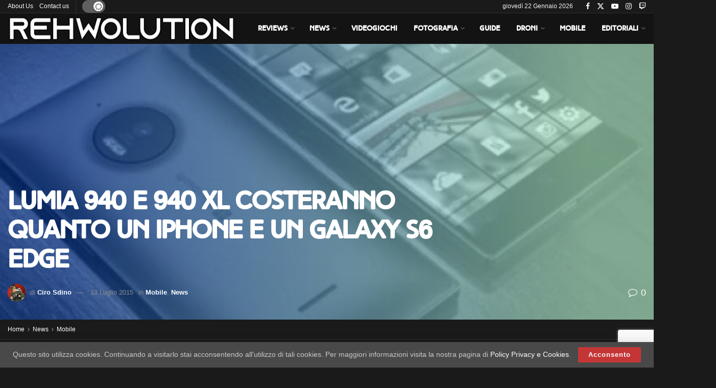

--- FILE ---
content_type: text/html; charset=utf-8
request_url: https://www.google.com/recaptcha/api2/anchor?ar=1&k=6LdVEGIpAAAAAPL0AfNcrjmJv3je0M-X95LIrGzT&co=aHR0cHM6Ly93d3cucmVod29sdXRpb24uaXQ6NDQz&hl=en&v=PoyoqOPhxBO7pBk68S4YbpHZ&size=invisible&anchor-ms=20000&execute-ms=30000&cb=uzj7rz2tvhm2
body_size: 48664
content:
<!DOCTYPE HTML><html dir="ltr" lang="en"><head><meta http-equiv="Content-Type" content="text/html; charset=UTF-8">
<meta http-equiv="X-UA-Compatible" content="IE=edge">
<title>reCAPTCHA</title>
<style type="text/css">
/* cyrillic-ext */
@font-face {
  font-family: 'Roboto';
  font-style: normal;
  font-weight: 400;
  font-stretch: 100%;
  src: url(//fonts.gstatic.com/s/roboto/v48/KFO7CnqEu92Fr1ME7kSn66aGLdTylUAMa3GUBHMdazTgWw.woff2) format('woff2');
  unicode-range: U+0460-052F, U+1C80-1C8A, U+20B4, U+2DE0-2DFF, U+A640-A69F, U+FE2E-FE2F;
}
/* cyrillic */
@font-face {
  font-family: 'Roboto';
  font-style: normal;
  font-weight: 400;
  font-stretch: 100%;
  src: url(//fonts.gstatic.com/s/roboto/v48/KFO7CnqEu92Fr1ME7kSn66aGLdTylUAMa3iUBHMdazTgWw.woff2) format('woff2');
  unicode-range: U+0301, U+0400-045F, U+0490-0491, U+04B0-04B1, U+2116;
}
/* greek-ext */
@font-face {
  font-family: 'Roboto';
  font-style: normal;
  font-weight: 400;
  font-stretch: 100%;
  src: url(//fonts.gstatic.com/s/roboto/v48/KFO7CnqEu92Fr1ME7kSn66aGLdTylUAMa3CUBHMdazTgWw.woff2) format('woff2');
  unicode-range: U+1F00-1FFF;
}
/* greek */
@font-face {
  font-family: 'Roboto';
  font-style: normal;
  font-weight: 400;
  font-stretch: 100%;
  src: url(//fonts.gstatic.com/s/roboto/v48/KFO7CnqEu92Fr1ME7kSn66aGLdTylUAMa3-UBHMdazTgWw.woff2) format('woff2');
  unicode-range: U+0370-0377, U+037A-037F, U+0384-038A, U+038C, U+038E-03A1, U+03A3-03FF;
}
/* math */
@font-face {
  font-family: 'Roboto';
  font-style: normal;
  font-weight: 400;
  font-stretch: 100%;
  src: url(//fonts.gstatic.com/s/roboto/v48/KFO7CnqEu92Fr1ME7kSn66aGLdTylUAMawCUBHMdazTgWw.woff2) format('woff2');
  unicode-range: U+0302-0303, U+0305, U+0307-0308, U+0310, U+0312, U+0315, U+031A, U+0326-0327, U+032C, U+032F-0330, U+0332-0333, U+0338, U+033A, U+0346, U+034D, U+0391-03A1, U+03A3-03A9, U+03B1-03C9, U+03D1, U+03D5-03D6, U+03F0-03F1, U+03F4-03F5, U+2016-2017, U+2034-2038, U+203C, U+2040, U+2043, U+2047, U+2050, U+2057, U+205F, U+2070-2071, U+2074-208E, U+2090-209C, U+20D0-20DC, U+20E1, U+20E5-20EF, U+2100-2112, U+2114-2115, U+2117-2121, U+2123-214F, U+2190, U+2192, U+2194-21AE, U+21B0-21E5, U+21F1-21F2, U+21F4-2211, U+2213-2214, U+2216-22FF, U+2308-230B, U+2310, U+2319, U+231C-2321, U+2336-237A, U+237C, U+2395, U+239B-23B7, U+23D0, U+23DC-23E1, U+2474-2475, U+25AF, U+25B3, U+25B7, U+25BD, U+25C1, U+25CA, U+25CC, U+25FB, U+266D-266F, U+27C0-27FF, U+2900-2AFF, U+2B0E-2B11, U+2B30-2B4C, U+2BFE, U+3030, U+FF5B, U+FF5D, U+1D400-1D7FF, U+1EE00-1EEFF;
}
/* symbols */
@font-face {
  font-family: 'Roboto';
  font-style: normal;
  font-weight: 400;
  font-stretch: 100%;
  src: url(//fonts.gstatic.com/s/roboto/v48/KFO7CnqEu92Fr1ME7kSn66aGLdTylUAMaxKUBHMdazTgWw.woff2) format('woff2');
  unicode-range: U+0001-000C, U+000E-001F, U+007F-009F, U+20DD-20E0, U+20E2-20E4, U+2150-218F, U+2190, U+2192, U+2194-2199, U+21AF, U+21E6-21F0, U+21F3, U+2218-2219, U+2299, U+22C4-22C6, U+2300-243F, U+2440-244A, U+2460-24FF, U+25A0-27BF, U+2800-28FF, U+2921-2922, U+2981, U+29BF, U+29EB, U+2B00-2BFF, U+4DC0-4DFF, U+FFF9-FFFB, U+10140-1018E, U+10190-1019C, U+101A0, U+101D0-101FD, U+102E0-102FB, U+10E60-10E7E, U+1D2C0-1D2D3, U+1D2E0-1D37F, U+1F000-1F0FF, U+1F100-1F1AD, U+1F1E6-1F1FF, U+1F30D-1F30F, U+1F315, U+1F31C, U+1F31E, U+1F320-1F32C, U+1F336, U+1F378, U+1F37D, U+1F382, U+1F393-1F39F, U+1F3A7-1F3A8, U+1F3AC-1F3AF, U+1F3C2, U+1F3C4-1F3C6, U+1F3CA-1F3CE, U+1F3D4-1F3E0, U+1F3ED, U+1F3F1-1F3F3, U+1F3F5-1F3F7, U+1F408, U+1F415, U+1F41F, U+1F426, U+1F43F, U+1F441-1F442, U+1F444, U+1F446-1F449, U+1F44C-1F44E, U+1F453, U+1F46A, U+1F47D, U+1F4A3, U+1F4B0, U+1F4B3, U+1F4B9, U+1F4BB, U+1F4BF, U+1F4C8-1F4CB, U+1F4D6, U+1F4DA, U+1F4DF, U+1F4E3-1F4E6, U+1F4EA-1F4ED, U+1F4F7, U+1F4F9-1F4FB, U+1F4FD-1F4FE, U+1F503, U+1F507-1F50B, U+1F50D, U+1F512-1F513, U+1F53E-1F54A, U+1F54F-1F5FA, U+1F610, U+1F650-1F67F, U+1F687, U+1F68D, U+1F691, U+1F694, U+1F698, U+1F6AD, U+1F6B2, U+1F6B9-1F6BA, U+1F6BC, U+1F6C6-1F6CF, U+1F6D3-1F6D7, U+1F6E0-1F6EA, U+1F6F0-1F6F3, U+1F6F7-1F6FC, U+1F700-1F7FF, U+1F800-1F80B, U+1F810-1F847, U+1F850-1F859, U+1F860-1F887, U+1F890-1F8AD, U+1F8B0-1F8BB, U+1F8C0-1F8C1, U+1F900-1F90B, U+1F93B, U+1F946, U+1F984, U+1F996, U+1F9E9, U+1FA00-1FA6F, U+1FA70-1FA7C, U+1FA80-1FA89, U+1FA8F-1FAC6, U+1FACE-1FADC, U+1FADF-1FAE9, U+1FAF0-1FAF8, U+1FB00-1FBFF;
}
/* vietnamese */
@font-face {
  font-family: 'Roboto';
  font-style: normal;
  font-weight: 400;
  font-stretch: 100%;
  src: url(//fonts.gstatic.com/s/roboto/v48/KFO7CnqEu92Fr1ME7kSn66aGLdTylUAMa3OUBHMdazTgWw.woff2) format('woff2');
  unicode-range: U+0102-0103, U+0110-0111, U+0128-0129, U+0168-0169, U+01A0-01A1, U+01AF-01B0, U+0300-0301, U+0303-0304, U+0308-0309, U+0323, U+0329, U+1EA0-1EF9, U+20AB;
}
/* latin-ext */
@font-face {
  font-family: 'Roboto';
  font-style: normal;
  font-weight: 400;
  font-stretch: 100%;
  src: url(//fonts.gstatic.com/s/roboto/v48/KFO7CnqEu92Fr1ME7kSn66aGLdTylUAMa3KUBHMdazTgWw.woff2) format('woff2');
  unicode-range: U+0100-02BA, U+02BD-02C5, U+02C7-02CC, U+02CE-02D7, U+02DD-02FF, U+0304, U+0308, U+0329, U+1D00-1DBF, U+1E00-1E9F, U+1EF2-1EFF, U+2020, U+20A0-20AB, U+20AD-20C0, U+2113, U+2C60-2C7F, U+A720-A7FF;
}
/* latin */
@font-face {
  font-family: 'Roboto';
  font-style: normal;
  font-weight: 400;
  font-stretch: 100%;
  src: url(//fonts.gstatic.com/s/roboto/v48/KFO7CnqEu92Fr1ME7kSn66aGLdTylUAMa3yUBHMdazQ.woff2) format('woff2');
  unicode-range: U+0000-00FF, U+0131, U+0152-0153, U+02BB-02BC, U+02C6, U+02DA, U+02DC, U+0304, U+0308, U+0329, U+2000-206F, U+20AC, U+2122, U+2191, U+2193, U+2212, U+2215, U+FEFF, U+FFFD;
}
/* cyrillic-ext */
@font-face {
  font-family: 'Roboto';
  font-style: normal;
  font-weight: 500;
  font-stretch: 100%;
  src: url(//fonts.gstatic.com/s/roboto/v48/KFO7CnqEu92Fr1ME7kSn66aGLdTylUAMa3GUBHMdazTgWw.woff2) format('woff2');
  unicode-range: U+0460-052F, U+1C80-1C8A, U+20B4, U+2DE0-2DFF, U+A640-A69F, U+FE2E-FE2F;
}
/* cyrillic */
@font-face {
  font-family: 'Roboto';
  font-style: normal;
  font-weight: 500;
  font-stretch: 100%;
  src: url(//fonts.gstatic.com/s/roboto/v48/KFO7CnqEu92Fr1ME7kSn66aGLdTylUAMa3iUBHMdazTgWw.woff2) format('woff2');
  unicode-range: U+0301, U+0400-045F, U+0490-0491, U+04B0-04B1, U+2116;
}
/* greek-ext */
@font-face {
  font-family: 'Roboto';
  font-style: normal;
  font-weight: 500;
  font-stretch: 100%;
  src: url(//fonts.gstatic.com/s/roboto/v48/KFO7CnqEu92Fr1ME7kSn66aGLdTylUAMa3CUBHMdazTgWw.woff2) format('woff2');
  unicode-range: U+1F00-1FFF;
}
/* greek */
@font-face {
  font-family: 'Roboto';
  font-style: normal;
  font-weight: 500;
  font-stretch: 100%;
  src: url(//fonts.gstatic.com/s/roboto/v48/KFO7CnqEu92Fr1ME7kSn66aGLdTylUAMa3-UBHMdazTgWw.woff2) format('woff2');
  unicode-range: U+0370-0377, U+037A-037F, U+0384-038A, U+038C, U+038E-03A1, U+03A3-03FF;
}
/* math */
@font-face {
  font-family: 'Roboto';
  font-style: normal;
  font-weight: 500;
  font-stretch: 100%;
  src: url(//fonts.gstatic.com/s/roboto/v48/KFO7CnqEu92Fr1ME7kSn66aGLdTylUAMawCUBHMdazTgWw.woff2) format('woff2');
  unicode-range: U+0302-0303, U+0305, U+0307-0308, U+0310, U+0312, U+0315, U+031A, U+0326-0327, U+032C, U+032F-0330, U+0332-0333, U+0338, U+033A, U+0346, U+034D, U+0391-03A1, U+03A3-03A9, U+03B1-03C9, U+03D1, U+03D5-03D6, U+03F0-03F1, U+03F4-03F5, U+2016-2017, U+2034-2038, U+203C, U+2040, U+2043, U+2047, U+2050, U+2057, U+205F, U+2070-2071, U+2074-208E, U+2090-209C, U+20D0-20DC, U+20E1, U+20E5-20EF, U+2100-2112, U+2114-2115, U+2117-2121, U+2123-214F, U+2190, U+2192, U+2194-21AE, U+21B0-21E5, U+21F1-21F2, U+21F4-2211, U+2213-2214, U+2216-22FF, U+2308-230B, U+2310, U+2319, U+231C-2321, U+2336-237A, U+237C, U+2395, U+239B-23B7, U+23D0, U+23DC-23E1, U+2474-2475, U+25AF, U+25B3, U+25B7, U+25BD, U+25C1, U+25CA, U+25CC, U+25FB, U+266D-266F, U+27C0-27FF, U+2900-2AFF, U+2B0E-2B11, U+2B30-2B4C, U+2BFE, U+3030, U+FF5B, U+FF5D, U+1D400-1D7FF, U+1EE00-1EEFF;
}
/* symbols */
@font-face {
  font-family: 'Roboto';
  font-style: normal;
  font-weight: 500;
  font-stretch: 100%;
  src: url(//fonts.gstatic.com/s/roboto/v48/KFO7CnqEu92Fr1ME7kSn66aGLdTylUAMaxKUBHMdazTgWw.woff2) format('woff2');
  unicode-range: U+0001-000C, U+000E-001F, U+007F-009F, U+20DD-20E0, U+20E2-20E4, U+2150-218F, U+2190, U+2192, U+2194-2199, U+21AF, U+21E6-21F0, U+21F3, U+2218-2219, U+2299, U+22C4-22C6, U+2300-243F, U+2440-244A, U+2460-24FF, U+25A0-27BF, U+2800-28FF, U+2921-2922, U+2981, U+29BF, U+29EB, U+2B00-2BFF, U+4DC0-4DFF, U+FFF9-FFFB, U+10140-1018E, U+10190-1019C, U+101A0, U+101D0-101FD, U+102E0-102FB, U+10E60-10E7E, U+1D2C0-1D2D3, U+1D2E0-1D37F, U+1F000-1F0FF, U+1F100-1F1AD, U+1F1E6-1F1FF, U+1F30D-1F30F, U+1F315, U+1F31C, U+1F31E, U+1F320-1F32C, U+1F336, U+1F378, U+1F37D, U+1F382, U+1F393-1F39F, U+1F3A7-1F3A8, U+1F3AC-1F3AF, U+1F3C2, U+1F3C4-1F3C6, U+1F3CA-1F3CE, U+1F3D4-1F3E0, U+1F3ED, U+1F3F1-1F3F3, U+1F3F5-1F3F7, U+1F408, U+1F415, U+1F41F, U+1F426, U+1F43F, U+1F441-1F442, U+1F444, U+1F446-1F449, U+1F44C-1F44E, U+1F453, U+1F46A, U+1F47D, U+1F4A3, U+1F4B0, U+1F4B3, U+1F4B9, U+1F4BB, U+1F4BF, U+1F4C8-1F4CB, U+1F4D6, U+1F4DA, U+1F4DF, U+1F4E3-1F4E6, U+1F4EA-1F4ED, U+1F4F7, U+1F4F9-1F4FB, U+1F4FD-1F4FE, U+1F503, U+1F507-1F50B, U+1F50D, U+1F512-1F513, U+1F53E-1F54A, U+1F54F-1F5FA, U+1F610, U+1F650-1F67F, U+1F687, U+1F68D, U+1F691, U+1F694, U+1F698, U+1F6AD, U+1F6B2, U+1F6B9-1F6BA, U+1F6BC, U+1F6C6-1F6CF, U+1F6D3-1F6D7, U+1F6E0-1F6EA, U+1F6F0-1F6F3, U+1F6F7-1F6FC, U+1F700-1F7FF, U+1F800-1F80B, U+1F810-1F847, U+1F850-1F859, U+1F860-1F887, U+1F890-1F8AD, U+1F8B0-1F8BB, U+1F8C0-1F8C1, U+1F900-1F90B, U+1F93B, U+1F946, U+1F984, U+1F996, U+1F9E9, U+1FA00-1FA6F, U+1FA70-1FA7C, U+1FA80-1FA89, U+1FA8F-1FAC6, U+1FACE-1FADC, U+1FADF-1FAE9, U+1FAF0-1FAF8, U+1FB00-1FBFF;
}
/* vietnamese */
@font-face {
  font-family: 'Roboto';
  font-style: normal;
  font-weight: 500;
  font-stretch: 100%;
  src: url(//fonts.gstatic.com/s/roboto/v48/KFO7CnqEu92Fr1ME7kSn66aGLdTylUAMa3OUBHMdazTgWw.woff2) format('woff2');
  unicode-range: U+0102-0103, U+0110-0111, U+0128-0129, U+0168-0169, U+01A0-01A1, U+01AF-01B0, U+0300-0301, U+0303-0304, U+0308-0309, U+0323, U+0329, U+1EA0-1EF9, U+20AB;
}
/* latin-ext */
@font-face {
  font-family: 'Roboto';
  font-style: normal;
  font-weight: 500;
  font-stretch: 100%;
  src: url(//fonts.gstatic.com/s/roboto/v48/KFO7CnqEu92Fr1ME7kSn66aGLdTylUAMa3KUBHMdazTgWw.woff2) format('woff2');
  unicode-range: U+0100-02BA, U+02BD-02C5, U+02C7-02CC, U+02CE-02D7, U+02DD-02FF, U+0304, U+0308, U+0329, U+1D00-1DBF, U+1E00-1E9F, U+1EF2-1EFF, U+2020, U+20A0-20AB, U+20AD-20C0, U+2113, U+2C60-2C7F, U+A720-A7FF;
}
/* latin */
@font-face {
  font-family: 'Roboto';
  font-style: normal;
  font-weight: 500;
  font-stretch: 100%;
  src: url(//fonts.gstatic.com/s/roboto/v48/KFO7CnqEu92Fr1ME7kSn66aGLdTylUAMa3yUBHMdazQ.woff2) format('woff2');
  unicode-range: U+0000-00FF, U+0131, U+0152-0153, U+02BB-02BC, U+02C6, U+02DA, U+02DC, U+0304, U+0308, U+0329, U+2000-206F, U+20AC, U+2122, U+2191, U+2193, U+2212, U+2215, U+FEFF, U+FFFD;
}
/* cyrillic-ext */
@font-face {
  font-family: 'Roboto';
  font-style: normal;
  font-weight: 900;
  font-stretch: 100%;
  src: url(//fonts.gstatic.com/s/roboto/v48/KFO7CnqEu92Fr1ME7kSn66aGLdTylUAMa3GUBHMdazTgWw.woff2) format('woff2');
  unicode-range: U+0460-052F, U+1C80-1C8A, U+20B4, U+2DE0-2DFF, U+A640-A69F, U+FE2E-FE2F;
}
/* cyrillic */
@font-face {
  font-family: 'Roboto';
  font-style: normal;
  font-weight: 900;
  font-stretch: 100%;
  src: url(//fonts.gstatic.com/s/roboto/v48/KFO7CnqEu92Fr1ME7kSn66aGLdTylUAMa3iUBHMdazTgWw.woff2) format('woff2');
  unicode-range: U+0301, U+0400-045F, U+0490-0491, U+04B0-04B1, U+2116;
}
/* greek-ext */
@font-face {
  font-family: 'Roboto';
  font-style: normal;
  font-weight: 900;
  font-stretch: 100%;
  src: url(//fonts.gstatic.com/s/roboto/v48/KFO7CnqEu92Fr1ME7kSn66aGLdTylUAMa3CUBHMdazTgWw.woff2) format('woff2');
  unicode-range: U+1F00-1FFF;
}
/* greek */
@font-face {
  font-family: 'Roboto';
  font-style: normal;
  font-weight: 900;
  font-stretch: 100%;
  src: url(//fonts.gstatic.com/s/roboto/v48/KFO7CnqEu92Fr1ME7kSn66aGLdTylUAMa3-UBHMdazTgWw.woff2) format('woff2');
  unicode-range: U+0370-0377, U+037A-037F, U+0384-038A, U+038C, U+038E-03A1, U+03A3-03FF;
}
/* math */
@font-face {
  font-family: 'Roboto';
  font-style: normal;
  font-weight: 900;
  font-stretch: 100%;
  src: url(//fonts.gstatic.com/s/roboto/v48/KFO7CnqEu92Fr1ME7kSn66aGLdTylUAMawCUBHMdazTgWw.woff2) format('woff2');
  unicode-range: U+0302-0303, U+0305, U+0307-0308, U+0310, U+0312, U+0315, U+031A, U+0326-0327, U+032C, U+032F-0330, U+0332-0333, U+0338, U+033A, U+0346, U+034D, U+0391-03A1, U+03A3-03A9, U+03B1-03C9, U+03D1, U+03D5-03D6, U+03F0-03F1, U+03F4-03F5, U+2016-2017, U+2034-2038, U+203C, U+2040, U+2043, U+2047, U+2050, U+2057, U+205F, U+2070-2071, U+2074-208E, U+2090-209C, U+20D0-20DC, U+20E1, U+20E5-20EF, U+2100-2112, U+2114-2115, U+2117-2121, U+2123-214F, U+2190, U+2192, U+2194-21AE, U+21B0-21E5, U+21F1-21F2, U+21F4-2211, U+2213-2214, U+2216-22FF, U+2308-230B, U+2310, U+2319, U+231C-2321, U+2336-237A, U+237C, U+2395, U+239B-23B7, U+23D0, U+23DC-23E1, U+2474-2475, U+25AF, U+25B3, U+25B7, U+25BD, U+25C1, U+25CA, U+25CC, U+25FB, U+266D-266F, U+27C0-27FF, U+2900-2AFF, U+2B0E-2B11, U+2B30-2B4C, U+2BFE, U+3030, U+FF5B, U+FF5D, U+1D400-1D7FF, U+1EE00-1EEFF;
}
/* symbols */
@font-face {
  font-family: 'Roboto';
  font-style: normal;
  font-weight: 900;
  font-stretch: 100%;
  src: url(//fonts.gstatic.com/s/roboto/v48/KFO7CnqEu92Fr1ME7kSn66aGLdTylUAMaxKUBHMdazTgWw.woff2) format('woff2');
  unicode-range: U+0001-000C, U+000E-001F, U+007F-009F, U+20DD-20E0, U+20E2-20E4, U+2150-218F, U+2190, U+2192, U+2194-2199, U+21AF, U+21E6-21F0, U+21F3, U+2218-2219, U+2299, U+22C4-22C6, U+2300-243F, U+2440-244A, U+2460-24FF, U+25A0-27BF, U+2800-28FF, U+2921-2922, U+2981, U+29BF, U+29EB, U+2B00-2BFF, U+4DC0-4DFF, U+FFF9-FFFB, U+10140-1018E, U+10190-1019C, U+101A0, U+101D0-101FD, U+102E0-102FB, U+10E60-10E7E, U+1D2C0-1D2D3, U+1D2E0-1D37F, U+1F000-1F0FF, U+1F100-1F1AD, U+1F1E6-1F1FF, U+1F30D-1F30F, U+1F315, U+1F31C, U+1F31E, U+1F320-1F32C, U+1F336, U+1F378, U+1F37D, U+1F382, U+1F393-1F39F, U+1F3A7-1F3A8, U+1F3AC-1F3AF, U+1F3C2, U+1F3C4-1F3C6, U+1F3CA-1F3CE, U+1F3D4-1F3E0, U+1F3ED, U+1F3F1-1F3F3, U+1F3F5-1F3F7, U+1F408, U+1F415, U+1F41F, U+1F426, U+1F43F, U+1F441-1F442, U+1F444, U+1F446-1F449, U+1F44C-1F44E, U+1F453, U+1F46A, U+1F47D, U+1F4A3, U+1F4B0, U+1F4B3, U+1F4B9, U+1F4BB, U+1F4BF, U+1F4C8-1F4CB, U+1F4D6, U+1F4DA, U+1F4DF, U+1F4E3-1F4E6, U+1F4EA-1F4ED, U+1F4F7, U+1F4F9-1F4FB, U+1F4FD-1F4FE, U+1F503, U+1F507-1F50B, U+1F50D, U+1F512-1F513, U+1F53E-1F54A, U+1F54F-1F5FA, U+1F610, U+1F650-1F67F, U+1F687, U+1F68D, U+1F691, U+1F694, U+1F698, U+1F6AD, U+1F6B2, U+1F6B9-1F6BA, U+1F6BC, U+1F6C6-1F6CF, U+1F6D3-1F6D7, U+1F6E0-1F6EA, U+1F6F0-1F6F3, U+1F6F7-1F6FC, U+1F700-1F7FF, U+1F800-1F80B, U+1F810-1F847, U+1F850-1F859, U+1F860-1F887, U+1F890-1F8AD, U+1F8B0-1F8BB, U+1F8C0-1F8C1, U+1F900-1F90B, U+1F93B, U+1F946, U+1F984, U+1F996, U+1F9E9, U+1FA00-1FA6F, U+1FA70-1FA7C, U+1FA80-1FA89, U+1FA8F-1FAC6, U+1FACE-1FADC, U+1FADF-1FAE9, U+1FAF0-1FAF8, U+1FB00-1FBFF;
}
/* vietnamese */
@font-face {
  font-family: 'Roboto';
  font-style: normal;
  font-weight: 900;
  font-stretch: 100%;
  src: url(//fonts.gstatic.com/s/roboto/v48/KFO7CnqEu92Fr1ME7kSn66aGLdTylUAMa3OUBHMdazTgWw.woff2) format('woff2');
  unicode-range: U+0102-0103, U+0110-0111, U+0128-0129, U+0168-0169, U+01A0-01A1, U+01AF-01B0, U+0300-0301, U+0303-0304, U+0308-0309, U+0323, U+0329, U+1EA0-1EF9, U+20AB;
}
/* latin-ext */
@font-face {
  font-family: 'Roboto';
  font-style: normal;
  font-weight: 900;
  font-stretch: 100%;
  src: url(//fonts.gstatic.com/s/roboto/v48/KFO7CnqEu92Fr1ME7kSn66aGLdTylUAMa3KUBHMdazTgWw.woff2) format('woff2');
  unicode-range: U+0100-02BA, U+02BD-02C5, U+02C7-02CC, U+02CE-02D7, U+02DD-02FF, U+0304, U+0308, U+0329, U+1D00-1DBF, U+1E00-1E9F, U+1EF2-1EFF, U+2020, U+20A0-20AB, U+20AD-20C0, U+2113, U+2C60-2C7F, U+A720-A7FF;
}
/* latin */
@font-face {
  font-family: 'Roboto';
  font-style: normal;
  font-weight: 900;
  font-stretch: 100%;
  src: url(//fonts.gstatic.com/s/roboto/v48/KFO7CnqEu92Fr1ME7kSn66aGLdTylUAMa3yUBHMdazQ.woff2) format('woff2');
  unicode-range: U+0000-00FF, U+0131, U+0152-0153, U+02BB-02BC, U+02C6, U+02DA, U+02DC, U+0304, U+0308, U+0329, U+2000-206F, U+20AC, U+2122, U+2191, U+2193, U+2212, U+2215, U+FEFF, U+FFFD;
}

</style>
<link rel="stylesheet" type="text/css" href="https://www.gstatic.com/recaptcha/releases/PoyoqOPhxBO7pBk68S4YbpHZ/styles__ltr.css">
<script nonce="6QVMCjSch9Fq2EoQw_Rt1g" type="text/javascript">window['__recaptcha_api'] = 'https://www.google.com/recaptcha/api2/';</script>
<script type="text/javascript" src="https://www.gstatic.com/recaptcha/releases/PoyoqOPhxBO7pBk68S4YbpHZ/recaptcha__en.js" nonce="6QVMCjSch9Fq2EoQw_Rt1g">
      
    </script></head>
<body><div id="rc-anchor-alert" class="rc-anchor-alert"></div>
<input type="hidden" id="recaptcha-token" value="[base64]">
<script type="text/javascript" nonce="6QVMCjSch9Fq2EoQw_Rt1g">
      recaptcha.anchor.Main.init("[\x22ainput\x22,[\x22bgdata\x22,\x22\x22,\[base64]/[base64]/MjU1Ong/[base64]/[base64]/[base64]/[base64]/[base64]/[base64]/[base64]/[base64]/[base64]/[base64]/[base64]/[base64]/[base64]/[base64]/[base64]\\u003d\x22,\[base64]\\u003d\x22,\x22GcOhw7zDhMOMYgLDrcO9wrbCkcOca8KEwpDDqMOxw5dpwpwEDQsUw7xWVlUUTD/DjkHDksOoE8KQfMOGw5sdPsO5GsKgw5QWwq3CscKCw6nDoTDDucO4WMKRSC9Gax/DocOEOMOaw73DmcK6wqJow77DiQAkCHHCizYSYWAQNnIfw643L8OrwolmBSjCkB3DtsOTwo1dwp58JsKHPmXDswcmWsKucCxyw4rCp8O1Q8KKV0Vgw6t8LWHCl8ODUxLDhzpDwrLCuMKPw5cOw4PDjMK6UsOnYG7Dp3XCnMOpw5/CrWoQwpLDiMOBwqnDpigowo9+w6clbMKuIcKgwqLDvndFw64JwqnDpRE7wpjDncK2czDDr8OwC8OfCyUEP1vCshF6wrLDmcOYSsOZwq3CssOMBiIsw4NNwoU8bsO1HsKEADoJNcOBXloKw4EDNcOkw5zCnXAGSMKAVcOzNsKUw7oOwpg2wq/[base64]/w7bCvybDlsOkw6fDok4jFzpaw5/Di8KMJsOEdsKjw5QKwobCkcKFRcK7wqEpwobDuAoSOSRjw4vDp1I1H8OQw5gSwpDDu8OudD1hGsKwNw/ColrDvMOcCMKZND/CncOPwrDDhCPCrsKxVBk6w7t/UwfClXIfwqZwGsKkwpZsNMO7QzHCr2RYwqkBw5DDm2x6wrpOKMO3REnCti/CmW5aKmZMwrdVwrTCiUFAwoRdw6tacTXCpMOyDMOTwp/CmE4yawtsDxfDh8OAw6jDh8K+w4BKbMOAf3F9wqvDthFww4/DhcK7GQnDusKqwoIlMEPCpSZ/w6gmwqXCiEo+fMONfkxXw6QcBMK1wq8Ywo1lccOAf8OVw75nAzfDnkPCucK1KcKYGMKrMsKFw5vCtsKowoAww6bDs14Hw4rDtgvCuWJNw7EfCsKVHi/[base64]/RGwpw53CuXQ5KG3Cv3/[base64]/c8K+wpxRdiIwwoIUwqQmJcKHwqrDik/DjcKwwpnCp8OiIWl+wpMxwpTCmsKWwo4APcKVG3DDgcOcwrfCmsKbwpXCrQjDtT7ClsOmwp3DgsO/wo0YwpNsPsOMwpcuwoxRZ8O0woMKGsK+wpRbLsKwwrp7w7pIw4PCl0DDng/CvGbCs8O7asKqw4dTw6/Du8K+CcOTHzkJBcOoTB5vUcOnOcKLa8OEMsOEwoXDpmHDgMKOwoTChzDDgy5cdTbChyoSw5Vtw6s5wqbCgAHDqTPDuMOKTMOyw7VAw73DtsKRw5PCvG9EU8OsJsKtwq/DpcOaYx81Pl/Cpy0FwrnDiTpaw7rCkRfCjldxwoAUMV/DiMOEw4UlwqDCs3dHQcKdW8OSQ8KzbVMGF8KzaMKZw5IrdVzDiUPClMKcZ1JGORlpwoEFeMKnw7hmw4bCgGhfw6fDrSfDuMKWw6nDvg3Clj3DuwNZwrTCsi1oasOTORjCqgrDssKYw7YhESl8w7QKfsO2csKdN0kKNEbCr3jCgMKhP8OjMsOkUX/CkcKqQcKZbGbCuyPCh8KyD8O0wqPDshNTTwcfwozDiMKow6rDqcOUw77CucKCZTtYw4/[base64]/[base64]/CrMK5H8OyKERAGF/[base64]/CsMOxHj3Cq0s7wpbCqjjDoVNTw4dDQ8KiJ21HwpvCmMKhw6XDuMKYw4XDjmJqE8Kkw4rCssKCNU9iwonDg0h2w6/DpWVPwojDnMO7BkTDqXfCrMK9cFprwpPCuMKww7MxwqjDgcONwrQrwqnCssOdKg5fMFkNLsKpw6TCtEcMw5ZSFWrDpsOZXMORKMO8dwlhwrTDhz15w6/ChDPCvcK1w5ENP8K7w71YbcK7K8K/w50Jw47DoMKgdjTCsMKlw53DlMOSwrbCmMKYdS0cw6IMUW/CtMKcwqHCpMOhw6rCpcO0w43CtSbDhUppwrnDuMKuPxpefgDDqTBWw5zCg8ORwpzCr3/DoMKGw5Z1wpfCk8Kqw55PcMODwofCuBnDlzbDiVF9cAzCikwxcyQEw6B2N8OMdSIJUiDDusOqw7F7w4Vww7bDr1vDqnbDosOkwqPCkcKYw5MiIMOPCcOqJ1ckIcK8w4fDqCATHwnDisKIbwLCocOWw7NzwoXDtynDkEXCmnHCvW/Ct8OkaMKXVcO3McOuWsKxEmwkw4IIwpV/[base64]/wqrCl3PCjwUGCx3CsG4SGhDDp0XCuTxMPlvCk8Osw57CtDjCjGUGKcOCw70DVsORwq8qwoDCrcO8FlJtwqDCpRzDnEvDojfCmiMsZ8OrGsOzwq0qw5jDijxMworCl8OTw6vCrBfDvVERFknCusO8w7BbJW1XUMKlw4jDuhPDsh5jYxnDisKOw6/[base64]/Cj8KpwprDhsKWwqMKw5bDvMOfw7HCiE3CssK1w6vDoRbCusK0w6PDn8ObA1nDg8KZO8Omw5ceaMK+X8OFP8KoHR8Rwr8bbsOwDEzDpnfDp1PCo8OyTD/CqXLCjsOowqnDqUvCncOrwp0KbG9/wo1ww4QZwobCkMKcWsK/LsK0CSjCn8K/YsOZEBNtwq3DnMKwwqLDrMK7w6/DgMOxw6JUwoPCjcOlSMOwZMO4w64Xw7Jpwo4mFVbDi8OVdcOAw5gPwrlJwp4zDgNpw7h/w4UgJ8OSGltuwqrDm8O5w7zDo8KdUB7DvAXDtjnDu3vCg8KINMO4FgjDmMOiLcOcw5U4Gn3DoQPDhkTCrRAbwobCihsnwqjCt8K4wqd1wqRTEgfDqMKbwpgiQCgCdsKuwpjDnMKcA8KVHcK9wpYxNsOQw5TDk8KrCQEuw6PChhhlLz1/w6/Cn8OkHsODSRfCln8/woxqFhDCpcOaw795YRhtLMOzwrIxTsKIMMKkwo9rw6J3ThXCrQVQwqHCgcKXMT0SwqM4w7ISbMKTwqDCpHfDg8KdYMO4wpTDtURkLAnCk8OVwrTConfDo2g8w59MBmHCpsOjwqs9Z8Oad8KgDHNNw5TDsHY4w456XFvDvcOMWWhgw7F5w5bCusOEw4w1w63DsMOudMO/w40iXC5KOwNFcMOlNcODwoQ+wrVdw4dvaMOqQidvCxtJw7DDnA3DmcODJg8iVEcZw7PCm1pdTVtJIETDsFfDjAM/Yh0uworDhHXCjTNAP0hXUg4oH8Oow6VvUgrCl8KMwrY0wqYuY8ODL8KBPzBlBMOuwq5MwrNrwoPCkMKXe8KQD3fDmcOyLcKCwr/[base64]/CkcOIwoDCsS80UsOYADjCjw4Iw5NCbm1xwq/CvxBhw4HCvsOaw6xvRcKwwofDo8K9BMOlwrTDl8O/wpjCpjPDsFJCRkbDjsK+BQFQwo/Du8OTwpdmw6LDmMOswpHChwxkSngAwqo6woDCm0cmw4k4w48UwqzDr8OFX8KILsOWwpzCrcKDwpvCo3s+w6nCj8OMBDQDMMKlITnDuz/CqifCmcOSQ8Kyw5rDo8OZX1LCqMKFwrM5O8ORw6jCiHrChcKqNCrDjmXClQ3DmmnDn8KEw5Ruw6zDphrCoUJfwp43w4NKDcKrecONw7RJw7t7wq3Cn0LDkEoVw6XDmTzClFzDiSoBwp7Cr8Kdw4ZEcyHDgQnCvsOuw7E/w4jDt8KRw5PCkWzDscKXw6XDisOlwq8mKjTDsWjDrQAZTXPDokAXw5A9w47CpkHCl0bDrMKVwoDCvn4pwprCp8KVwoY+WMODw61OLGzDkUElYsKcw7APw7nCicO1wrvDh8OzJzTDp8KAwqPCtDXDl8KvI8KNw4XClcKawpbCpzszAMKVVlx0w7pewpJ6wq48w6tcw5/[base64]/DtjrClMOdwoPDncOEHjbCkDlKwrPDij0EwobCuMKrwopFwr/Dpwl0fAzDiMOWw7d0HMOjw7fDmUvDv8OHAUvCsxEywrjCpMK/w7gvw4M7bMKvT1cMSMKUwr5SQcOhdcKgwobCqcOlwqzCoUppZcKqUcKGAwDCm04Swp4JwpdYHMO9wqTDnzfCoGYpQ8KPWMO+w78/LzUXWQZ3S8KSwpDDlATDscKgwozChAMFJQ4qRBd7w7QDw4TDoFZ2wpLCuzfCqU7DhcKZBMO4JMKxwqFHegfDh8KsdHPDkMOFwpXCiDrDtFMwwpHCpiUuwrXDpgbDusOFw5Vawr7DlcOaw4Ruw4wXw6Fzw4E1DcKoMcKFZ1/DmMOlNX4tIsO/w6ocwrDDrlvCkA4rw67Cr8OxwptGAsK9LybDmMObDMOxUwPCgVzDhcK1UAFsHGbCgcOXXmzCg8Obwr/CgBfCvBnCkcKkwrtzNh0BCMO9XXl0w7Z/w7RCbsKyw4IfTULDkcOAwo3DrMKdZMOTwoxMXRTColLCmMK5EMODw6HDu8KOw6LCvMOYwpnCmkBFwrQKX0vCuQsNSVXDn2fCgMO5w57CsGYRwpktw648wpZOFMOQaMKMFSfDjMOrw7VaTS4ARcOCMmE+QMKSwoBCY8OyO8OxbsKneCHCmmIiF8ONwrRBwp/DksOpwrDDocKcX38XwqlGHcOpwpDDncKqAsKGKsKjw7ppw6dKwpDDmFXCrcKQO2QEWCLDviHCvEsgT1xYQF/[base64]/Dv1EkQcK/agQew5JJw7wqw6BEw7VLdsO0OsO7T8OOb8OCNcOZw4/DvnbCoArDmcK/w5rDvsORUj/DkSkCwojDn8KKwrbCi8ObHTtvwplgwp/DiQ8IXcOvw4XCghEywp50w4wzR8Oswo/Dr0A0H01nEcKDP8O6woQrBMOcdlPDicKGFsKOH8KNwpU8S8OqQsKyw4JFZRzCvGPDuSBjwptMCQnDuMO9XMODwowRVMODTcKSNAXCksOHa8OUw7bCicKYZUdSwrB/wpHDnVEOworDhRR0woHCocOiXl1+LWAOccO/T27Cij46VDZLJ37DtQjCqsK5W3x9w6VbGcOVBsKkX8O0w5I1wr/[base64]/[base64]/worCjcOmw48MJMO/[base64]/Cg8K3w6gQw63CvGMhw6bCmMOhwpbDrmkRwo5sw4RYPcKhwpTCtALCrwDCnMOFU8KEw5rDiMKvDsOnwojCuMO/[base64]/DcKswpXDj8KJVXs6bwDDp0JrK8KXw68hKmxfUWbDrX/DmsKVw7swEcKBw7YqSMOPw7TDrsOccMKEwrhgwoVbwrrCi3/CkDbDs8KuDcKEWcKTwo7DgUlWQXcdwrvDn8KCfsOdw7EEL8O5JinCtsKdwprCkTDCl8O1w5XCocKWT8OOcGMMZ8KhBn5Swq9Ow7XDhTprwpdwwrQVbzXDk8KRwqM9P8Kuw4/CuAN2LMO/[base64]/T8KGw4RCw4HDo8OkPQxIT8Orw7nCq8OfRyAtUMOtwp9SwqDCr0LChMO/[base64]/Co8OnBsKSw6cqwoHCpEfCpMKrw5HDngTChMKQcjUUw57DkD8FRjNxSg1GWm9ewpbDr2NpC8OJR8K3FxAqfMK8w5bDgUdsVHPClUNqfXszKSzDuF7DvFDCiiLClcK+AsOsYcK/FsK5G8ODVW40EAQ9WsKdCGA6w4vCksKvTMKKwr5Ww59kw5vCgsOFwpgxwrTDjlzCn8OsA8Kkwp5xFBcRGRXClCwcKRDDgyLCnVwTwqUiw4DCoR89TMKLT8OeUcKkw6bDl1plNR/CjcOswp0Jw7k6wrLCisKdwplMVlczcMKSesKKwp1Hw4Fdwow6YcKEwp5gw6l9wrwPw6fDg8ONAMOgXQZJw4HCqMOTBsOoLzLCmMOjw6nDnMK1woQrVsK/[base64]/Y0gmSGRHUMOQcz4Ew7BSw5XCg8KpwpJlHW5Xwr0XOQB6wrTDosOyHWXCp29WLMKhcVx+UsOFw7TDo8K/wqMTGsOffHI4RcKhQsONw5s6C8KeYQPCj8K7wqfDksK5McOYWQ7DusO1wqXCgzXCosKIw4dSwpkrwr/Cn8OMw6JTNWxTfMKqwo0jw7/Dk1B8w7EVZcOAw5M+wr4HKsOCd8KOw7zDv8KLXcKTwq8Ww5nDoMKiOw8GP8KrHjPCn8Oqwo9Yw71FwrAawpbCvcKkd8KrwoPCicKbwq1idXTCkMOew7/DtMKDRygCw4TDh8KHO2fCvsOfwrrDq8OIw4fCiMOKwp5Pw6/[base64]/Cqkpddy1BIl9uAcOzwoLDj0IowpvDkm5vwopcF8KbDsOkw7bCmcODX1/DqcK2AUcBwojDq8OSGwU6w5k+XcOPworDr8OHwrs7wpNVwpvCg8KLOMOGJm42M8OuwrIrwqLCssKAYsOUwqXDumjCscKpQMKMTsK0w61fw4TDiRBUwpLDksOqw7HDskDCkMOLQ8KYJDJhEzIleTJFw6lpc8OdKMOQwpPChMOjwrbCuCvDosKPUU/CsHvDpcOEwqQ3SCEGwqtSw6Zuw6vCrMOJw4LDrcK0bcOoCCIBw7UPwrtlwoEdw63DosOEcxfCrsKgYGHDkDXDnRzDk8O1w6LCpMOde8KoTsOEw6cuLMOsA8K7w5dpUGLDsmjDscOdw5TDono/PsK3w6ozYV4jahMuw4nCtXrCuEQDK0bDh0HCncKiw6XDm8OMw5DCm2Vvw4HDqHLDtcO6w7zCpGJvw5ltAMOxw4LComkqwrPDqsKlwp5Zw4jDojLDmFbDsUnCsMOdwp3CoALDpsKLc8O6VSDDosOCfsKrCk9vc8K1Y8OEw4rCisKkdcKbwqbDlMKkRsO7w4NQw6TDqsK/w6VOLGbCqMOYw4VNSMOeI1PDucOjFFzCrgswKcO0GDvDuTs+PMOXGsONVsKrRk08UBIAwrvDolQBw489ccOgwo/CtcOUw7Rdw75Lw57DpcOmKsOcw5lSZATDgcOUIcOYw4krw5Abw7vDp8OrwpwNwp/DpMKTwrxow4fDvcOuwp/Ci8K/w7NHB3bDr8OpCMOTwoHDhERLwqzCk2x7w6wvw58QaMKaw6wBwrZaw7fCnjZpwpfCnMODSHbClQsuCjlOw5pXOMKEey8ew49gwrnDtcOEbcKHHcOmXRLCgMKWbz7DusKSHlVlO8Oyw5zCuhTCiXYRAcKjVB3Ci8KccBM8QsO/wpvDnsOUNhJCwoTDkETCgsKlw4bDksO8w5oFwrbCvkkPw5xowqtuw6gGchnCj8KawpYzwr8nHkEOwqwrOcOVw7nDriJaCcOGWcKOBcKzw6/DjcOxPsK9LcK0w5bCjgvDiXLCuRfCicK8w7rCicK4GVvDqX5/fcOdwqDDnmhbIl16a0cUYMOlw5ZuChgZKmt5w4Mew5EDwrlZLMKxwqcXKcOIwpMHwofDnMOnPi9SGCLCoX1fw6LCssKPKlkNwqUoIcODw5XDv2bDvzkSw7UkPsOfScKjDiLCsiXDucOowp7DgMOGZCF/SlJow40Zw7kTw6rDqsOoD2XCicK9w5xpHQZ9w41gw4fCl8Oxw6cRCsOrwoTDkWTDnS4ZfMOZwo5vJ8KIbArDrsOZwrdVwonCr8KBTTzDg8OXwoYow6wAw7/CrgIEZ8KXExZlYGPCmMO3CDg4wrjDosK7PsOow7fDvS5VIcKKecOBw5vClmoAeEDCiiJlYcKnNcK0w5IJPD/Ci8OgSg5uRA1wQT0bQ8OAF1jDsmvDnHgpwqfDtndLw4tHwpPCkWbDlTInBGDDrsOSQ3zDl10aw4TDvRLCi8OEAcKhFSxBw5zDpAjCohZWwpXCm8O1EcKQAcOVwqDCvMORXkQeLk7CqsK0KR/Dq8OCJMOAZcK8dQ/[base64]/[base64]/DmcOSQ3/Dl8Kgw7J+c3h2FcOGIcOKTww2MwXDh3bCmQwow6nDtsK5wrN6XTjClXV3ScKRw4TClW/[base64]/DrTHDnsKzPsKBw7Qgw7HCulbCksOaX3ZzasKXLsKqOjHCncKaMWcHb8OCw4NYTXjCmAhlwqwyTsKaGlwow4fDm3HDicOgwp5mIsOIwqvCl28hw4JWcsO8HBLCvQHDml5WdAbCrcKDw7rDkTwaXGESN8KawpY2wo1uw5bDhEs3DS/[base64]/CuBQHwpBswrZCDsKQw4ZickjDpFEYUGBKQsKuw6bCswV1D38JwqjDtsOSccOXw53Dq1XDl27CksOmwrQDWRVRw4E2NMKbIMOFw5vDqUM/eMKywp9SdMOlwqzDqx7Dqm7CplEOaMOBw60fwrtiwpZOXVjCrMOhfmkNH8K3Fk4nwqZJOmjCl8KLwqksMcKQwqM4wprCm8KLw4cowqPChD/Cl8Kpwowuw43DpMKzwpNFwpx7X8KQHMK4OyRZwp/DkMOnwr7DjwjDhzgJwrPDjjYqO8OSHG4Uw4xFwrFXFx7DgkJfw7B+wpzCkcKPwrbCuHl0E8Kyw7XCrsKgKMOgd8Odw7MLwqLCvsKTOsODWcO8M8KoUT7Crkp7w5XDu8Oow5LDhCbCpcOcw752EFjCu2p9w490eX/CqQDDqcO0eFttEcKrN8KHwo3Diktgw5TCvgjDuiXCgsOBw5gfenjCssKpRiMuw7YTwqRtw6vCocKICSY7wqPDvcKXw55YEkzDlMO3wo3CkHhCwpbDqsKOYEBpdMOlGMOPwpnDkT3ClMOVwp/[base64]/LjEIRnbDqMKcCsKGw5VVw6vDjAVUwqQpw7HCpMKeUnhpajIcw6PDsgDColXCsE3Dp8OFHcKmw6rDmB/DicKSaCvDjBZew607YcKMw6vDh8KDI8O2wrnCqsKXEHnDhEnCoAnCnW3DnVpzw5IZV8OmGMKkw4R/dMK2wqjCl8K7w7YKCQjDtsOFRmlHNsOOfsOjSXnChGbCjsObw5oaLlzCuDFmwqxeLcKwbXtSw6bCnMOVLMO0wpjCiyEEEcK4YCorW8K2AQ3DgMK0NFbDiMKKw7ZzM8K+wrPDmcOJHiQrXR/Cmk8xPMOCdzjCi8KKwqXDjMOjScKIw7l1M8KlesKzD04XBTvDqVJBw7tyw4bDqcOAS8O9bMOUG14tYhLCsy5eworCgVLCqhRDfBkWw596RcKfw6JTQiXCssOdZMOhUsOCM8ORW3hbahzDu0TDv8O7fcKkIcKuw6rCpE/DicKJX3YVAFLCisO9fgk/K2oaCsKuw6zDuyrCmAjDrBE0wrYCwrrDuQLCki8dfsOyw67Dv0TDusK4aTLCmxNhwrjDncO4wphfwqA8U8O7wqHDqMOdHGZ7bjvCvSM3wrZCwoFXMcOOw4XCtsO0wqAkw6kPAj9fUG7Ct8KZGxnDqcODV8KzUxfCvcOMw6rDscO7aMKSwpccEjs7wq/[base64]/CqMOswoTCusKbSBMdw4nCgMONw5FHSALCpsOHwrgwcsKWWiVqDsKuJAJow6RxGcO3EQp4fcKawr10bsKxATXCm3Y8w41nwoDDn8ORw77Cm1PCkcKSI8KZwp/DicKsZAnDkMKlw4LCvV/CsGc/w7HDih8tw7JkQw3Cp8K3wpvDnEnCrXfCvsKcwp9dw49Fw7JewokTwoXDvxwcFMOtQsK0w6XDuANMw7hlwrUqc8OCwo7DgSPCgcKOEMOmccKuwpDDnEvDjCxfwrTCtMOOw5dFwok2w7PCisOxVAHDumd4M2jCuh/Crg/CqzNmPD7CqMKDDDRewoTCo1vDo8KMIMK9LjRsJsOMHMKMw4bCkmzCh8K0C8O0wqzChcK2wo5de1rChsKRw5Npw5/DicO5GcKpc8K0wqvCiMOrwr0sOcOefcOAC8OMwqkcw5tcQ0Z/[base64]/[base64]/DvkUFw6kVTSYXVk7Du1NowprDkMK4U8KsesONUwLCnMKbw6fCsMKkw7Biw5hLJCnCqTnDg050worDlzgpIWnDrXFIfThpw6LDvcKyw4d3w7XCl8OOAsOePsKYAcKVN2BTwoPDuRnCihfDpirDqkLCq8KfEMOLUF8EGENuOMOHw4Fvw4lje8KFwo/[base64]/[base64]/[base64]/CsMKhJWTDusO0Z8Kbwok+RcKsQMKvw7s0w794HCfDtFfClw4PRcK1KF7DnjrCun8oTyhJwr4YwpcXw4BMw6XDjDbDjsKfw6dQTMOJPh/CrTUwwonDtsO2Zj1bT8O0OcOWYm/[base64]/DtAfDmFQRwq84NS5Oe2YmNTrDrcKLLsO5WcKXw6LDtXzCvSLCq8KZwoHDn2oXw6vCo8OpwpcYYMKxecO5wozCvzLDshXDmiwoe8Klck7DuBFuPMKLw7Qcw79LZsK1Pj0+w4zDhRZqfSdHw5zDkcOGfzDChsOxwqvDtMOFw5E/HFlFwrTCj8K5w5Nwf8KJw7rDk8OCdMKHw4jDosOlwp7CrhoYCMKQwqAFw5BWNMKIwofCucKsbBzCncO3DzjCrsKFX23Cu8K2w7bCt37DgzPClsOlwrsew6/CvcO8BmfDsQjDrCDDrMOZw7jDoAjDonA7w407IcOmTMOyw7vDnijDqAPDgxXDlRdUCHAlwow1worCsAY2S8OJLsOew4pLImsMwqkQbXjDmnLDnsObw6fDk8K1wosSw4tew5ZNVsOlwqo2wrLDkMKew4cYw4/CpMKxYMOVScK5HsOKPBQfwpIawqZKJcOAw5g7RDvCn8KZAMKxOlTCo8Kzw4/DjnvCv8Orw6MpwpNnwpQKw7XDpTAkLsK8Llx/AsOgw691HD0owpzCgArDkBBnw4fDt0bDnlPCvmt7w7IowqzDpX50KGXDoHLCnsK2w6luw71pG8KIw6HDsUbDksORwqlYw5HDvMOFw6/CryHDvsKww7gaVMOIQSzCqMORwp14dUZKw4YHS8Ocwo7CvHfCtcOSw4fCiUfCkcOSSn/DqEXCuznChDRtD8KZe8KBe8KJUsKSw65pQsOpEUF6woJkPMKAwoTDgRcEPD9/dgUYw6HDlsKIw5E2XcOoOCA0ci1wZcOsLFRSDRJDCQxowossH8Osw6kqwq/ClMOTwqZkQCFKM8Kqw61Twp/DmMOxaMO9WsKmw7HCjcKWIUpcwrTCt8KUFcK7acK/wrvDhsOEw51nQnUwLcO9YQpsGXs1wqHCksKkcEZtbicXDMKjwpR9w59iw4I2wqUgw6zClVsQBcOHw4otQcOjwr/DnBdxw6vDt3bCrcKmbEXClMOAVSkSw4Agw5Vgw6RUXcO3UcOEOBvCgcO2E8OUcRUAVcOrwpVqw4kAO8K/b2pqw4HDjk0sBMK7M1vDjkTDs8KOw7TCn1dbecKHOcKFKC/DqcOmKGLCncOAXy7CocKOR2vDpsKxJSPCjg/DhSLChS7DklHDjiUqwp3CqsOYFsKPw7ptwqJbwrTCmsOQGVtfAwd5wrvCk8KZw50DwojCmnHCngItNEXChcOAex/DoMKgGGnDncKgbE3DtDXDssOJKyLCoQTDpMK2wrpcb8ObGm46wqVzwqzDnsKBw6Z2WDIqw5/DqsKcCcOOwpLCh8O+w50kw643d0diDEXCncKGLn3DqcOlwqTCvjvCvyPCrsKLGcKhw5wBwrDCrkVsMyAiw7HCiy/DucKpwrnCok8OwpExw6RAYMOKwrbDscOQK8Kbwohiw5diw4ETaUVjWC/Co0/[base64]/w5tLw7XDnTvCu8KPwqAqUAVNLxEOwo/CqMKHaMOYVcKsORLCtSzCscKQw7k7wpQcH8OZCAx5wrrDk8O3Z3dYcRLCisKPNlTDok5pScKjGMOHXQk7w4DDrcOYwqrDgh0fQsK6w6HCmMKPw68gw7lGw5hJwpXDo8OJfsOiMMOiw5Ecw50QPcKpdHFxwonDqDtaw5TDtisVwr/Cl1vChnhPw5XChMO3wp1RIizDuMORwpgCOcKEUMKnw48tIMOELVESdnTDr8K+U8OBH8OoNBZSVsOhMMKcf0R+EHfDqcOkw5xzQMOCWQ0YD19Yw6zCscOrX1rDhw/DlzXDgz/DuMKQw5RpIcOMw4LCnSTCosKybwrDoAw/aF8QTsOgZMOhURTDmHRowq4eVizDtcKXworChsOIF1wfw6PDoBAREgHDu8KhwrzCjsKZw5nDuMOVwqLDhsOVwrcNdmPDp8K/[base64]/DvcKnw4bCssOASsOJw6TCusOObsKtGsKkwo8SKnXCvHhTQMK/w67DhMKSdMOBR8OUw5ohSmHDpwrDtB9pDDRrWgpyH10nwok7w74Vw6XCoMKoMMKCw7TDhANnBSx4bcK5S3rCvsKVw4HDksKDXVXCocOnKEDDqsKIXnrDpRlHwofCqHUTwrzDr3BjAQ/Do8OUaGgJRQRQwrHDhmVgCwg8wrNDFMKZwqktd8Kmwp5Yw68eWsOjwqLCon0Bwr/DrTXCn8O+fE/DmMKVQMOGecOMwo7DtsKaCFlXw5fDiAUoKMONwpFUcX/[base64]/DtDVGw7PCgCMEw63DhsKsw4bDvD/Cg8OWw6lEw4fDtmzCv8OmHUc+wobCkhDCvMOyJMOXZ8OoL0zCuktJXMOOdMO3LA7CvMOmw6lNA3DDkloqesKaw6/[base64]/DjMODwonDj3/CjsO4wrDCs8K7w6MFEBPDg8OTwqPDocO0CikWP2vDucOJw5wwYcOKXMKjw61bd8O+w61+w4PDuMOgw5HDp8K0wq/Cr0XDiQvCjVbDrcOCc8KqN8O1VcOywpXCg8OGImDDrGFowrpgwrQjw6vCu8K7wo1ywrLChXQxSFYMwpETw6TDnyvCuWl9wpbCoitPMlHDlH4FwqLCjSPChsOYf0I/BcOzw77Ch8KFw5A9NsKKwrnCnRbClQXDpAMJw4ZrM2x+w4Fqw7AKw70tGMKeRyfDkcO9WwjCik/Ckx7CusKcZyM/w5vCqcOXShjDqcKBXsK9wr0Wf8O3w7I1WFNWdS0mwq7Cl8OlQcKnw4DCl8OaXMOew6JmBsO1LHDCgk/[base64]/wrzCqsKSETrCjcKZJcK4w4nDvi7CmQXDm8ONCA0mwr7Cq8OJZh4Fw4lgwq46T8O1wqxObMK2wpzDtxXCtg0zQMOaw6DCtSlKw6/CuhFiw4NTw40Ew6k+DQLDkBjCvWXDmMOHOcOsEMK+w4nCnsKuwrgHw5fDrsKnSMOIw4hHw7lBTigmBxQgw4PCrsKCAh/DksKkV8KII8KcAW3Ck8KrwpLDj0wCbznDisKQAsKPw5J3HzvCr188woTCvWrDsU/DssOwEsO9CHDChiXCoRfCksOyw5PCrMOIwobDpSkxwq/Dj8KbOcOkw6pXX8KeecK2w6EHE8KSwqNEQMKDw6rCmCgLJwHCpMOobWtuw61Qw6zCosKzOcOTwp52w6zDgcO8OiQBBcOEWMO9wo3CmAHCrcKow7LClMOJFsOgwprDssOmHArCs8KaDsKQwropVU43EMOewo9gL8Ohw5DCoiLDscONdFXDry/DgsKwDcOhw6HDqsK2wpYGwo8/[base64]/Cl8OWd8KNw6LDkQTDpyLCvkrCjwjCm8KlwqDDiMK8w5FwwoLCkh7ClMK+CgUsw7siwofCocK3wonCosKBwoBcwonDo8KRd03Cv2fCllNjGsKpXMOaRGF5Kw7Cj186w4kKwq/Dtk4pwo8yw5N7CgzDlcKwwoTDgcOFXsOiEMOfcnTDhmvCslPCiMKeLFjCvcKWEjEHwoPCpmrCisO3wp7DoinCkg4IwoB8VMOhQFY5woQCGwbChMK8w71Bw5EuOAHDrkciwrB2wp/CrkXDiMK1w5R5LRDDjxbCpsKiAsK7w7B4w583EsOBw5nDnWnDixzDk8OWRMKEaDDDgT8GE8ORHyAWw5/[base64]/Hj/CkMO0w4DDkkUqw57Dkn/DhsK2w7zCuXvDgVDCgsOZw4h3DcKRLsKrw6o8TAvDghQjYsO9w6kPwpnDkSbDsGXDnsKMw4DCihLDtMK9w4LCt8OSS0IQVsOewpjCl8K3bz/[base64]/M8OOwqt9woDCiC8BLjpYw4Abw7/DtsOkwrbCkU0rwphzw6TCu1LCv8O7wo8YV8OOCmbCpWEUQVzDo8OTO8Kkw49hb3PChRgkd8OEw7LCucKkw7vCtsKBwp7CrcO9dxXCvcKLQ8KzwoXCjlxvIsOaw4jCv8Kfwr7CsGPCpcOuNhZBO8OjCcK0Q35zcMO/FyzCq8KlECQHw6MdUhZ4wqfCqcKSw53DisOoGzFdwpYawqknwoXDrnIpwqQ/w6TCgcO/ZMO0w7fCmn/[base64]/DlBvDl2NwFQV7w47CqFkyQWAfHAvCu25Sw4PDrHfCsjzDh8OiwrfDoHQYwqhKRMOJw6LDhcKrwrXCi00rw7d+w5/CmcKXH05YwpLDisO5w57CvDzDnMKGKTp7w7x1aQ9Iw6XDoBNBw5BUw5lZUcK/KgcxwrJidsOpw6wjPcKPwqLDkMOywrE+woLCp8OYQsKQw7TDusOXM8OKV8Kbw5kYwqnDiDxIE3nCixU9ABvDiMK9wq/DocOOwprCuMOlworCh3New6LCgcKnwqbDsBdhBsO0XSgxczrCmDLDrgPChcKsT8O3RwUSP8Okw4lNUcKTLMO2woAhG8KQw4LDncKmwroARHE/X3krwpLCiCI0BsK+UHjDpcOjWXvDpyzCssOuw589w5fDpMOlwo0gWsKDw6spwqvConjCisOLwpAff8O9Pi/CmcOaFxtpwosTGHbDi8KWw77DpMOSwqknd8KnJAUSw6kXwpYww5jDjz8gM8Ohw5TCoMOiw6TCq8Kewo/Dsgk+wonCpcOkw548I8Kqwo1Zw7HDomjCmcK/w5HCj3k1w6lmwqnCplDDrMKswrtXUMOXwpXDg8OOWSnCmBlJwpTCu2xee8Kfw4oYWhvDhcKfXULCq8O5UcKMNsOJGsKoJHXCuMOWwpHCkcKtw5TChCBcw44/[base64]/DlcKnwpgRCl7DgcKkwqciDjd8w40zw6ZVDsKAbwzCv8OZwo7ClAB9A8ONwrEGwoA2UsKqDMOnwp53Fl05HcKdwp3Cs3TChSM8woF2w53CoMK6w5hGR0XCkG51w6oiwpfDscKeTG0dwpTCoVQ0Bz0Kw7XChMKgRMOKw6/Dq8OSw67DucKZwqhwwp1bbBBgasO+wr/DmlEww4/DmsKrSMKxw7/[base64]/CvsOmwpkswqbCnwbDm8OMw7DCrsKHPXpsw7Vaw7QgGcK+ZsKww43CgMK9wrvCscKIw4cFclrCmXhPLHVFw6R8IcKhw75JwohqwovDmMKIbMOcQhzCp3rDiGDCkcOyI2w2w4vCjMOpW0LDsnc+wrPCkMKGw6PDs0s+wqImJkzCp8OgwpV/wqxzwqIdwpPChz/DvMKJJT/DvFlTRg7DocKow5LCrMOINWVzw5/[base64]/CucKQwocRw4Inw7JybcO1w5HDiDV1w7p7RHVXwq55wopLHMKpYcOFw5/CpcO+w7IXw7TCrcO2wrjDmsKEUyvDmi7DvzYbVTFwKkzCpMOtXMKWesKYKsOYNcOJScOPKsK3w77DpgELSMKAMUYswqjDhDvCnMOWw6nDogLDpBs+w6MCwo7CpmEnwoHCncKXwr3CsHjChHrCqjrCpm5Hw6rCvm1MPcKTUxvDssOGOsOew7/Crzw6YcKCAR3ClT/Cgkxlw4N1wrvCnwTDm1XDqgzCkBFdbsOoAMK9DcOaAXLDlcO/wppDw7jDt8KAwqLCpMOqw4jCssONwoXCo8OCw6gSMnJxY1vCmMK8LD9ow5I2w44Wwr3CrkvCg8OSImLDslLCg1TCtXFndHfDmQxVRiIawoMVw4c8aSXDssOkw7DDqMOQOzlJw6NSEsK/w5wSwrlfZcKQw5rDgDxjw4ZRwozCpSgpw7otwrLDoxrCjEHDtMOxw6LChMKZHcOzwq7Dj1AJwq0jwr1jw45GRcOWwodXVBFaMSvDtzrCj8KKw7TCqRzDoMK1RSzDnsKZwoXCuMKXw5/CsMOGw7AwwoQewoh2SQZ+w6dpwrJfwqrDmy/[base64]/B8OpwobCkcOAwpN/[base64]/wqfDgxDDr8KfQSNSf8OPw45ew6XCrQpaWcKJw74+Jh7CnQIKPwY2SSrCk8KSw7zCiXfDmcKGw6snw6k6w78QCcOZwp4iw6MlwrrDtW5/eMKzw7Urw4cRwrHCrU80JHjCs8O0CSwQwo3CqcOXwpjCt0HDgMK2D00aE1w1wosCwp7DhR/CiFR9wrN3CCzChsKcb8ONTMKiwpjDg8KWwp/CuinDh2NTw5fDjMKVwql7PcKsEG7ChsOhdmDDvWxyw7xHwq8YCAzCoShdw6XCqsKUwow1w6M8wpPCr0JfQMKVwpwqwppewrcnUxTCllrDlipAw7XCqMO0w7/CqFEJwp8vGjnDhS3Dp8KhUMOUwpvDpRzCs8K7wpMAwrENwowyB3LCk0YeK8ObwoQEU07DocKLwpVXw5sZP8K2XsKyOzRvwqlvw6ZQw7g/w5Zdw5QawqTDqsK8TcOoQsKEwoNBRsOne8OgwrpXwonCtsO8w77DsU3DnMKmSwgibMKSwrzDnsODFcOUwq3CnEAnwr0Gw6Fxw5vDiG3DvsKVcsOQAcOjeMObOcKYHcOow5nDsVbDnMKCwp/[base64]/D8OaMsKrw4h0JsK8wosSw7LCjcKhUsOSwo7DtA5TwqLDsUoVw5cqw7jCrQ4vwqbDlcO5w4gEOMKsecORSBLCmFNma152R8KzRcKswqpbIVbDlDPCqmnCscODwofDixgkw5nDr1HClD/[base64]/[base64]/wr/CvMKhw6rCo8KPw68PwqfCt159wprCpsKew4XDo8O/w7fDpmUBwphVwpfDksObwqDCjHHDjMOew6pfTiIZAUfDqHdFexLDsDzDtARffsOCwq3DvnTCjF9cYsKlw59KUsKIEhzCqsKpwqVscsK9Jw/[base64]/S8OwOsKdw45iVRMKUnI4woDDnsKdSHEOHzXCkMK1w6M/w7zDsQR1w6MQfxd9f8KHwr0WHMOaJSNrwoPDocK7woYAwp8Lw68+DcOKw77Cu8Oae8OaeWVGwoHCpcOowpXDlFbDmRzDvcKlScKSGH0Yw6rCpcKXwpRqNnh1wqzDhE3CqMO2f8K/[base64]/wrItH1xndH4/M0zCksOmZsKLQHc7CsOjwrA/XMKvwqphaMK9GiJUwpNbC8OEw5TCmcO/[base64]/DpMOCMk7DqcKHwqkcNiHCshgAwqR7woBiLMKawpnDvygtRcOhw6NiwqLClxvCs8OaU8KVRcOPH3/[base64]/CvcK8wqJ/[base64]/CtsOgDBTCmcOzM8KTwqHCsFZJZcKvHMKCYMKvJcK4w4vCtAs\\u003d\x22],null,[\x22conf\x22,null,\x226LdVEGIpAAAAAPL0AfNcrjmJv3je0M-X95LIrGzT\x22,0,null,null,null,1,[21,125,63,73,95,87,41,43,42,83,102,105,109,121],[1017145,159],0,null,null,null,null,0,null,0,null,700,1,null,0,\[base64]/76lBhnEnQkZnOKMAhnM8xEZ\x22,0,0,null,null,1,null,0,0,null,null,null,0],\x22https://www.rehwolution.it:443\x22,null,[3,1,1],null,null,null,1,3600,[\x22https://www.google.com/intl/en/policies/privacy/\x22,\x22https://www.google.com/intl/en/policies/terms/\x22],\x22EHLyFxVcOBI1hwiKJpp/maGC5zdMgYnmdzpb24sS2es\\u003d\x22,1,0,null,1,1769076945470,0,0,[157,82],null,[135,10,213],\x22RC-Cag5JmK_txdJWA\x22,null,null,null,null,null,\x220dAFcWeA6_0bBzElZMTcZ540Tso-3fMynex5jEQjc2AATbNqirM6IF-xAlGS4kQ_8XVGxtne4AbIy_Mnlr-bD60UOOvgVA80eQ6Q\x22,1769159745671]");
    </script></body></html>

--- FILE ---
content_type: text/css
request_url: https://www.rehwolution.it/wordpress/wp-content/themes/jnews/data/import/tech/scheme.css?ver=1.0.0
body_size: 1148
content:
/** Slider **/
.jeg_overlay_slider_wrapper:before,
.jeg_slider_type_2 .jeg_slide_item:before {
	background: -webkit-linear-gradient(90deg, #023592 10%, #bcffd7 90%);
	background: -moz-linear-gradient(90deg, #023592 10%, #bcffd7 90%);
	background: -ms-linear-gradient(90deg, #023592 10%, #bcffd7 90%);
	background: -o-linear-gradient(90deg, #023592 10%, #bcffd7 90%);
	background: linear-gradient(90deg, #023592 10%, #bcffd7 90%);
}
.jeg_overlay_caption_container {
	max-width: 680px;
	bottom: 50%;
	-webkit-transform: translateY(50%);
	-ms-transform: translateY(50%);
	-o-transform: translateY(50%);
	transform: translateY(50%);
}
@media only screen and (min-width:1024px) {
	.jeg_overlay_caption_container .jeg_post_title {
		font-size: 42px;
		line-height: 1.2;
		text-shadow: 0 1px 1px rgba(0, 0, 0, 0.15);
	}
}
.jeg_overlay_slider .jeg_post_category a {
	font-size: 12px;
}
.jeg_overlay_slider .jeg_post_category {
	margin-bottom: 20px;
}
.jeg_overlay_slider_item {
	background: transparent;
	opacity: 0.7;
	border-top: 1px solid rgba(255, 255, 255, .2);
	padding-left: 0;
	padding-right: 10px;
}
.jeg_overlay_slider_item_wrapper.active .jeg_overlay_slider_item, .jnews-dark-mode .jeg_overlay_slider_item_wrapper.active .jeg_overlay_slider_item {
	background: transparent;
	opacity: 1;
}
.jeg_overlay_slider_item_wrapper.active .jeg_overlay_slider_item > h3 {
	color: #fff;
}

.jeg_slider_type_2 .jeg_slide_item:before {
	opacity: .5;
}
.jeg_slider_type_2 .jeg_slide_item:after {
	opacity: .3;
    content: '';
    position: absolute;
    width: 100%;
    height: 100%;
    z-index: 1;
    background: -moz-linear-gradient(left, rgba(0, 0, 0, 0.65) 0%, rgba(0, 0, 0, 0.45) 50%, rgba(0, 0, 0, 0) 100%);
    background: -webkit-linear-gradient(left, rgba(0, 0, 0, 0.65) 0%, rgba(0, 0, 0, 0.45) 50%, rgba(0, 0, 0, 0) 100%);
    background: linear-gradient(to right, rgba(0, 0, 0, 0.65) 0%, rgba(0, 0, 0, 0.45) 50%, rgba(0, 0, 0, 0) 100%);
    filter: progid:DXImageTransform.Microsoft.gradient(startColorstr='#a6000000', endColorstr='#00000000', GradientType=1);
}

/** Header **/
.jeg_header_style_3 .jeg_search_expanded .jeg_search_fullwidth_expand .jeg_search_button {
	font-size: 22px;
}
.jeg_header_style_3 .jeg_search_expanded .jeg_search_fullwidth_expand .jeg_search_input {
	font-size: 24px;
}
.jeg_navbar_custom .jeg_search_fullwidth_expand .jeg_search_input::-webkit-input-placeholder {
	color: rgba(255, 255, 255, 0.7) !important;
}
.jeg_navbar_custom .jeg_search_fullwidth_expand .jeg_search_input:-moz-placeholder {
	color: rgba(255, 255, 255, 0.7) !important;
}
.jeg_navbar_custom .jeg_search_fullwidth_expand .jeg_search_input::-moz-placeholder {
	color: rgba(255, 255, 255, 0.7) !important;
}
.jeg_navbar_custom .jeg_search_fullwidth_expand .jeg_search_input:-ms-input-placeholder {
	color: rgba(255, 255, 255, 0.7) !important;
}

/** Archives **/
.archive.tag  .jeg_breadcrumbs {
	margin-bottom: 10px;
}

/** Widget **/
.widget .mc4wp-form, .jeg_sidebar .mc4wp-form {
	background: transparent !important;
	padding: 0;
	border: 0;
}

/* Blocks */
.jeg_block_title {
	font-size: 14px;
}
.jeg_block_title span, .jeg_subcat_list > li > a {
	height: 32px;
	line-height: 32px;
}
.jeg_block_heading_1 .jeg_subcat_list > li > a, .jeg_block_heading_1 .okayNav__menu-toggle {
	height: 30px;
	line-height: 30px;
}
.jeg_thumb .jeg_post_category {
	line-height: 1
}
.jeg_post_category {
	text-rendering: inherit;
	-webkit-font-smoothing: inherit;
	-moz-osx-font-smoothing: inherit;
}
.jeg_thumb .jeg_post_category a,
.jeg_pl_lg_box .jeg_post_category a,
.jeg_pl_md_box .jeg_post_category a,
.jeg_postblock_carousel_2 .jeg_post_category a,
.jeg_heroblock .jeg_post_category a,
.jeg_slide_caption .jeg_post_category a {
	padding: 4px 4px 2px 5px;
	line-height: 1;
	font-weight: 600;
	letter-spacing: 0.5px;
}
.jeg_pl_md_card .jeg_post_category, .jeg_pl_lg_card .jeg_post_category {
	line-height: 1;
	margin-bottom: 7px;
}
.jeg_pl_md_card .jeg_post_category a, .jeg_pl_lg_card .jeg_post_category a {
	font-weight: 600;
	letter-spacing: 0.5px;
}
.jeg_pl_lg_1 .jeg_post_title {
	font-size: 18px;
	margin-bottom: 10px;
}
.jeg_pl_lg_2 .jeg_post_title, .jeg_pl_lg_3 .jeg_post_title {
	margin-bottom: 10px;
}
.jeg_post_excerpt {
	margin-top: 10px;
}

/** Post **/
.entry-content blockquote, .entry-content q {
	font-style: normal;
	color: #111;
	font-weight: 500;
	line-height: 1.25;
}
.entry-content .pullquote {
	font-size: 20px;
}
.jeg_share_button span.count {
	padding: 2px 5px 0;
}
.jeg_featured_bg {
	background: -webkit-linear-gradient(90deg, #023592 10%, #bcffd7 90%);
	background: -moz-linear-gradient(90deg, #023592 10%, #bcffd7 90%);
	background: -ms-linear-gradient(90deg, #023592 10%, #bcffd7 90%);
	background: -o-linear-gradient(90deg, #023592 10%, #bcffd7 90%);
	background: linear-gradient(90deg, #023592 10%, #bcffd7 90%);
}
.jeg_featured_big .entry-header .jeg_post_title {
	font-size: 50px;
}

/* fix font (Poppins) line height */
input[type="submit"], .btn, .button {
	line-height: 42px;
	height: 40px;
}

/* Responsive */
/*@media only screen and (max-width:768px) {
	.jeg_overlay_caption_container .jeg_post_title {
        font-size: 30px;
    }
}
@media only screen and (max-width:767px) {
    .jeg_overlay_caption_container .jeg_post_title {
        font-size: 26px;
    }
}
@media only screen and (max-width:567px) {
    .jeg_overlay_caption_container .jeg_post_title {
        font-size: 20px;
        margin-bottom: 0;
    }
}
@media only screen and (max-width:320px) {
    .jeg_overlay_caption_container .jeg_post_title {
        font-size: 16px;
    }
}*/